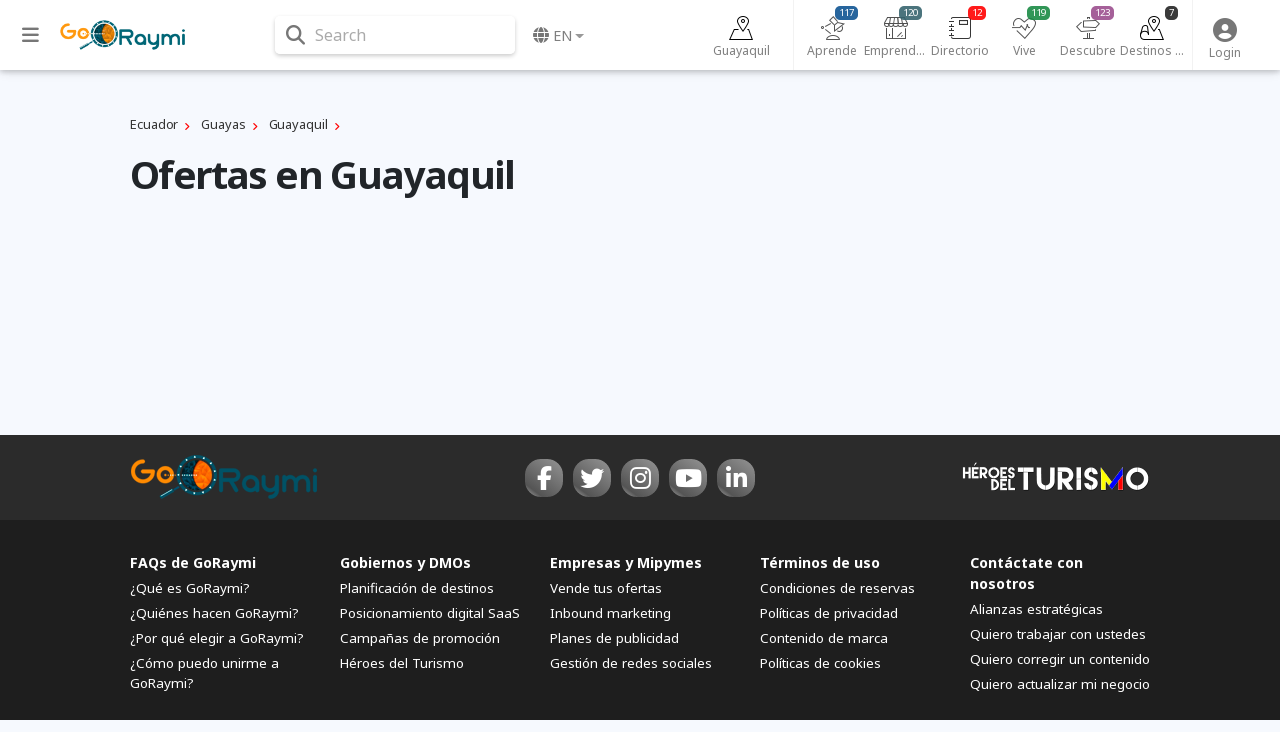

--- FILE ---
content_type: text/html; charset=utf-8
request_url: https://www.google.com/recaptcha/api2/aframe
body_size: 246
content:
<!DOCTYPE HTML><html><head><meta http-equiv="content-type" content="text/html; charset=UTF-8"></head><body><script nonce="sAAzl3wvKdUNAoEaUpcuvA">/** Anti-fraud and anti-abuse applications only. See google.com/recaptcha */ try{var clients={'sodar':'https://pagead2.googlesyndication.com/pagead/sodar?'};window.addEventListener("message",function(a){try{if(a.source===window.parent){var b=JSON.parse(a.data);var c=clients[b['id']];if(c){var d=document.createElement('img');d.src=c+b['params']+'&rc='+(localStorage.getItem("rc::a")?sessionStorage.getItem("rc::b"):"");window.document.body.appendChild(d);sessionStorage.setItem("rc::e",parseInt(sessionStorage.getItem("rc::e")||0)+1);localStorage.setItem("rc::h",'1768664262528');}}}catch(b){}});window.parent.postMessage("_grecaptcha_ready", "*");}catch(b){}</script></body></html>